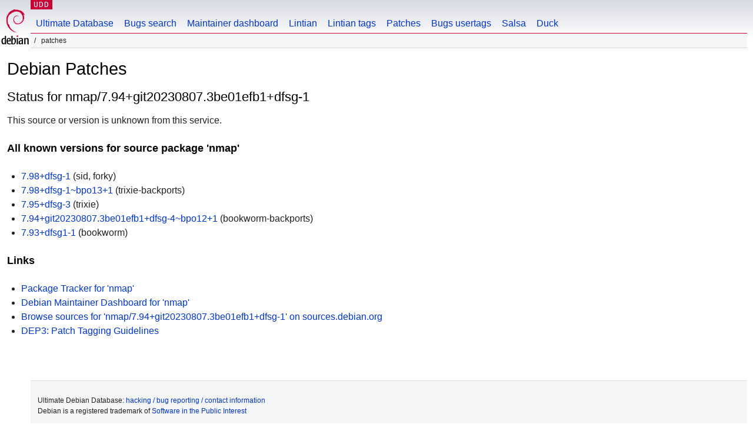

--- FILE ---
content_type: text/html; charset=utf-8
request_url: https://udd.debian.org/patches.cgi?src=nmap&version=7.94%2Bgit20230807.3be01efb1%2Bdfsg-1
body_size: 1309
content:
<!DOCTYPE html>
<html>
<head>
<link href="/css/debian.css" rel="stylesheet" type="text/css">
<link rel="stylesheet" type="text/css" href="/js/jquery-ui-1.14.1/jquery-ui.min.css"/>
<link rel="stylesheet" type="text/css" href="/css/dataTables.jqueryui.2.3.5.min.css"/>
<link rel="stylesheet" type="text/css" href="/css/buttons.dataTables.3.2.5.min.css"/>

<link href="/css/udd.css" rel="stylesheet" type="text/css">
<title>UDD - Patches</title>
<meta http-equiv="Content-Type" content="text/html; charset=utf-8"/>



</head>
<body>
<div id="header">
  <div id="wikisection">
    <p class="section"><a href="/" title="Ultimate Debian Database">UDD</a></p>
  </div>
  <div id="upperheader">
    <div id="logo">
        <a href="https://www.debian.org" title="Debian Home"><img src="/img/openlogo-50.png" alt="Debian" width="50" height="61"></a>
    </div>
  </div> <!-- end upperheader -->
  <div id="navbar">
    <p class="hidecss"><a href="#content">Skip Quicknav</a></p>
    <ul>
       <li><a href="/">Ultimate Database</a></li>
       <li><a href="/bugs/">Bugs search</a></li>
       <li><a href="/dmd/">Maintainer dashboard</a></li>
       <li><a href="/lintian/">Lintian</a></li>
       <li><a href="/lintian-tags">Lintian tags</a></li>
       <li><a href="/patches">Patches</a></li>
       <li><a href="/cgi-bin/bts-usertags.cgi">Bugs usertags</a></li>
       <li><a href="/salsa">Salsa</a></li>
       <li><a href="/duck">Duck</a></li>
    </ul>
  </div> <!-- end navbar -->
  <p id="breadcrumbs">&nbsp;Patches</p> 
</div> <!-- end header -->


<div id="content">
    <h1>Debian Patches</h1>
<h2>Status for nmap/7.94+git20230807.3be01efb1+dfsg-1</h2>
This source or version is unknown from this service.
<h3>All known versions for source package 'nmap'</h3>
<ul>
<li><a href="?src=nmap&version=7.98%2Bdfsg-1">7.98+dfsg-1</a> (sid, forky)</li>
<li><a href="?src=nmap&version=7.98%2Bdfsg-1~bpo13%2B1">7.98+dfsg-1~bpo13+1</a> (trixie-backports)</li>
<li><a href="?src=nmap&version=7.95%2Bdfsg-3">7.95+dfsg-3</a> (trixie)</li>
<li><a href="?src=nmap&version=7.94%2Bgit20230807.3be01efb1%2Bdfsg-4~bpo12%2B1">7.94+git20230807.3be01efb1+dfsg-4~bpo12+1</a> (bookworm-backports)</li>
<li><a href="?src=nmap&version=7.93%2Bdfsg1-1">7.93+dfsg1-1</a> (bookworm)</li>
</ul>
<h3>Links</h3>
<ul>
<li><a href='https://tracker.debian.org/nmap'>Package Tracker for 'nmap'</a></li>
<li><a href='https://udd.debian.org/dmd/?src=nmap'>Debian Maintainer Dashboard for 'nmap'</a></li>
<li><a href='https://sources.debian.org/src/nmap/7.94%2Bgit20230807.3be01efb1%2Bdfsg-1'>Browse sources for 'nmap/7.94+git20230807.3be01efb1+dfsg-1' on sources.debian.org</a></li>
<li><a href='https://dep-team.pages.debian.net/deps/dep3/'>DEP3: Patch Tagging Guidelines</a></li>
</ul>
</div>
<br>
<br>
<div id="footer">
<div id="fineprint">

    <p>
    Ultimate Debian Database:
    <a href="https://wiki.debian.org/UltimateDebianDatabase/"> hacking / bug reporting / contact information</a><br />
    Debian is a registered trademark of <a href="https://www.spi-inc.org/">Software in the Public Interest</a>
    </p>
</div>
</div>
<script type="text/javascript" src="/js/jquery-3.7.1.min.js"></script>
<script type="text/javascript" src="/js/jquery-ui-1.14.1/jquery-ui.min.js"></script>
<script type="text/javascript" src="/js/dataTables.2.3.5.min.js"></script>
<script type="text/javascript" src="/js/dataTables.jqueryui.2.3.5.min.js"></script>
<script type="text/javascript" src="/js/jquery.cookie.min.js"></script>
<script type="text/javascript" src="/js/udd-autocomplete.js"></script>
<script type="text/javascript" src="/js/udd.js"></script>
<script type="text/javascript" src="/js/removeblankfields.js"></script>
<script type="text/javascript" src="/js/quicknav.js"></script>
<script type="text/javascript" src="/js/dataTables.buttons.3.2.5.min.js"></script>
<script type="text/javascript" src="/js/buttons.colVis.3.2.5.min.js"></script>



<script type="text/javascript">
  // responsive table (not full width)
style = document.createElement("style");
style.innerHTML = `div.dt-container#patches_stats_wrapper { display: inline-table; }`;
document.head.appendChild(style);

$(document).ready(function () {
    $('#patches_stats').DataTable( {
      searching: false,
      info: false,
      paging: false,
      ordering: false
    });

    $('#patches').DataTable( {
      paging: false,
    });
});


</script>


</body>
</html>
